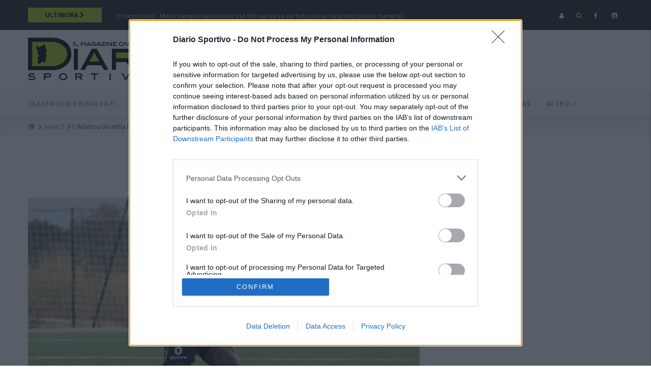

--- FILE ---
content_type: text/html; charset=UTF-8
request_url: https://sardegna.diariosportivo.it/articoli/latletico-uri-infila-il-terzo-0-0-esterno-di-fila-e-strappa-un-punto-anche-alla-boreale
body_size: 17023
content:
<!DOCTYPE html>
<html lang="it" dir="ltr" prefix="og: https://ogp.me/ns#">
<head>
<meta http-equiv="Content-Type" content="text/html; charset=utf-8" />
<meta name="description" content="Ancora una trasferta senza subire gol e portando a casa un punto." />
<meta name="keywords" content="L&#039;Atletico Uri infila il terzo 0-0 esterno di fila e strappa un punto anche alla Boreale, calcio, sardegna, foto, video, articoli, news, 2026" />
<meta name="geo.placename" content="Sardegna" />
<meta name="geo.region" content="IT" />
<link rel="canonical" href="https://sardegna.diariosportivo.it/articoli/latletico-uri-infila-il-terzo-0-0-esterno-di-fila-e-strappa-un-punto-anche-alla-boreale" />
<link rel="icon" href="/sites/default/files/diario_logo_d.ico" />
<link rel="icon" sizes="32x32" href="/sites/default/files/diario_logo_d.ico" />
<link rel="apple-touch-icon" href="/apple-touch-icon-60x60.png" />
<link rel="apple-touch-icon" sizes="72x72" href="/apple-touch-icon-72x72.png" />
<link rel="apple-touch-icon" sizes="76x76" href="/apple-touch-icon-76x76.png" />
<link rel="apple-touch-icon" sizes="114x114" href="/apple-touch-icon-114x114.png" />
<link rel="apple-touch-icon" sizes="120x120" href="/apple-touch-icon-120x120.png" />
<link rel="apple-touch-icon" sizes="144x144" href="/apple-touch-icon-144x144.png" />
<link rel="apple-touch-icon" sizes="152x152" href="/apple-touch-icon-152x152.png" />
<link rel="apple-touch-icon" sizes="180x180" href="/apple-touch-icon-180x180.png" />
<meta property="og:site_name" content="Diario Sportivo" />
<meta property="og:type" content="article" />
<meta property="og:url" content="https://sardegna.diariosportivo.it/articoli/latletico-uri-infila-il-terzo-0-0-esterno-di-fila-e-strappa-un-punto-anche-alla-boreale" />
<meta property="og:title" content="L&#039;Atletico Uri infila il terzo 0-0 esterno di fila e strappa un punto anche alla Boreale" />
<meta property="og:description" content="Ancora una trasferta senza subire gol e portando a casa un punto." />
<meta property="og:image" content="https://sardegna.diariosportivo.it/sites/default/files/styles/fb_1200x628/public/articles/Atletico%20Uri%20Jah%20%282%29.JPG?itok=i-3efqW1" />
<meta property="og:email" content="ds@diariosportivo.it" />
<meta property="og:locale" content="it-IT" />
<meta property="article:tag" content="calcio" />
<meta property="article:tag" content="sardegna" />
<meta property="article:tag" content="campionati" />
<meta property="article:tag" content="classifiche" />
<meta property="article:tag" content="risultati" />
<meta property="article:tag" content="foto" />
<meta property="article:tag" content="video" />
<meta property="article:tag" content="articoli" />
<meta property="fb:app_id" content="1524504334535094" />
<meta name="twitter:card" content="summary" />
<meta name="twitter:title" content="L&#039;Atletico Uri infila il terzo 0-0 esterno di fila e strappa un punto anche alla Boreale" />
<meta name="twitter:description" content="Ancora una trasferta senza subire gol e portando a casa un punto." />
<link rel="alternate" hreflang="x-default" href="https://sardegna.diariosportivo.it/articoli/latletico-uri-infila-il-terzo-0-0-esterno-di-fila-e-strappa-un-punto-anche-alla-boreale" />
<meta name="MobileOptimized" content="width" />
<meta name="HandheldFriendly" content="true" />
<meta name="viewport" content="width=device-width, initial-scale=1.0" />
<script type="application/ld+json">{
    "@context": "https://schema.org",
    "@graph": [
        {
            "@type": "Article",
            "headline": "L\u0027Atletico Uri infila il terzo 0-0 esterno di fila e strappa un punto anche alla Boreale",
            "about": [
                "Serie D"
            ],
            "description": "Ancora una trasferta senza subire gol e portando a casa un punto.",
            "image": {
                "@type": "ImageObject",
                "url": "https://sardegna.diariosportivo.it/sites/default/files/styles/normal_size/public/articles/Atletico%20Uri%20Jah%20%282%29.JPG?itok=rmkngvz5",
                "width": "800",
                "height": "606"
            },
            "datePublished": "Lun, 29/01/2024 - 00:30",
            "dateModified": "2024-01-29T00:55:41+0100",
            "author": {
                "@type": "Organization",
                "name": "Redazione Diario Sportivo",
                "url": "https://sardegna.diariosportivo.it/",
                "logo": {
                    "@type": "ImageObject",
                    "url": "https://sardegna.diariosportivo.it/sites/default/files/diario-logo-213x60.png",
                    "width": "213",
                    "height": "60"
                }
            },
            "publisher": {
                "@type": "Organization",
                "name": "Diario Sportivo",
                "url": "https://sardegna.diariosportivo.it/",
                "logo": {
                    "@type": "ImageObject",
                    "url": "https://sardegna.diariosportivo.it/sites/default/files/diario-logo-213x60.png",
                    "width": "213",
                    "height": "60"
                }
            },
            "mainEntityOfPage": "https://sardegna.diariosportivo.it/articoli/latletico-uri-infila-il-terzo-0-0-esterno-di-fila-e-strappa-un-punto-anche-alla-boreale"
        }
    ]
}</script>

<meta name="robots" content="max-snippet:-1, max-image-preview:large, max-video-preview:-1" />
<title>L&#039;Atletico Uri infila il terzo 0-0 esterno di fila e strappa un punto anche alla Boreale | Sardegna Diario Sportivo</title>
<link rel="preconnect" href="https://static.presscommtech.com" crossorigin="anonymous">
<link rel="preload" as="script" href="https://adv.presscommtech.com/www/delivery/spcjs.php?id=564">
<link rel="preconnect" href="https://cmp.inmobi.com" crossorigin="anonymous">
<link rel="preconnect" href="https://api.cmp.inmobi.com" crossorigin="anonymous">
<link rel="preconnect" href="https://fonts.gstatic.com" crossorigin="anonymous">
<link rel="preload" href="https://fonts.googleapis.com/css?family=Open+Sans:400,600,700,800&display=swap" as="style">
<link rel="preload" as="font" href="/themes/gavias_great/vendor/font-awesome/fonts/fontawesome-webfont.woff2?v=4.7.0" crossorigin="anonymous">
<link rel="preconnect" href="https://www.googletagmanager.com" crossorigin="use-credentials">
<link rel="preconnect" href="https://www.googletagservices.com" crossorigin="use-credentials">
<link rel="preconnect" href="https://www.google-analytics.com" crossorigin="use-credentials">
<link rel="preconnect" href="https://securepubads.g.doubleclick.net" crossorigin="use-credentials">
<link rel="preconnect" href="https://pagead2.googlesyndication.com" crossorigin="use-credentials">
<link rel="stylesheet" media="all" href="//fonts.googleapis.com/css?family=Open+Sans:400,600,700,800&amp;display=swap" />
<link rel="stylesheet" media="all" href="/sites/default/files/css/css_s7_Y3JQNcL83sGgnnIVt96FDf0EqBVOON6h1rlJAHNw.css?delta=1&amp;language=it&amp;theme=gavias_great&amp;include=eJxtjVEKAjEMBS9U0yNJusmWuNlGknR1by8Igog_D2ZgeHFG8l4bBpeOh2BcuzNm7WoN9RJ5qoxeDuFH1PfCbjSVy2LOlXzeUQFv-Pz0TW3Z2hQl9vrHAUZwBqxuI3nQz-8XQGwygHjFqfkCM2BClg" />
<link rel="stylesheet" media="all" href="/sites/default/files/css/css_aUhANchS0w6bRnrfksngyN8eUXEvGsp1SSRhvS5ScOI.css?delta=2&amp;language=it&amp;theme=gavias_great&amp;include=eJxtjVEKAjEMBS9U0yNJusmWuNlGknR1by8Igog_D2ZgeHFG8l4bBpeOh2BcuzNm7WoN9RJ5qoxeDuFH1PfCbjSVy2LOlXzeUQFv-Pz0TW3Z2hQl9vrHAUZwBqxuI3nQz-8XQGwygHjFqfkCM2BClg" />

<script type="application/json" data-drupal-selector="drupal-settings-json">{"path":{"baseUrl":"\/","pathPrefix":"","currentPath":"node\/177255","currentPathIsAdmin":false,"isFront":false,"currentLanguage":"it"},"pluralDelimiter":"\u0003","suppressDeprecationErrors":true,"ajaxPageState":{"libraries":"eJxlylsKwzAMRNENufKSihwrRo1iB4-cNrsvlEL6-BmYwy28K-OarE1LGmpZeiz_RgyIg-beqkvN4d2ULuzx8xAWrZRl5mH-k1lLbBf4YVpLgLMrXCfE3MfGRqcEHHBZY2JI2FXuiK8lvvHjC9aWh8kTwT1OaA","theme":"gavias_great","theme_token":null},"ajaxTrustedUrl":{"form_action_p_pvdeGsVG5zNF_XLGPTvYSKCf43t8qZYSwcfZl2uzM":true,"\/search\/node":true},"views":{"ajax_path":"\/views\/ajax","ajaxViews":{"views_dom_id:e1bb05589f712de0f7a47a7cf68fb3e54194edc52fb1db470715c6495e974ee1":{"view_name":"article_blocks","view_display_id":"block_3","view_args":"","view_path":"\/node\/177255","view_base_path":"articles-grid","view_dom_id":"e1bb05589f712de0f7a47a7cf68fb3e54194edc52fb1db470715c6495e974ee1","pager_element":0}}},"statistics":{"data":{"nid":"177255"},"url":"\/modules\/contrib\/statistics\/statistics.php"},"user":{"uid":0,"permissionsHash":"8105b0563f85975296627864ca777cc37dc5adb1315b96e32d578c16309cf228"}}</script>
<script src="/sites/default/files/js/js_okutOpLkMITIBFqc-MyVWh5bRC8iG1neHGSeBJ66XdA.js?scope=header&amp;delta=0&amp;language=it&amp;theme=gavias_great&amp;include=eJxtzDEOwjAQRNELGftIaBwvq4WVjTybkNw-UihoaH7xiq_YDLzrFERRHxV-YxxuXdNm8mG5mvHEnhgIY9jC0ub6huefJP2eqo_lVVfzJrP8sQxSgvkxRw_p7QTz_TM3" defer></script>


<script>(function(w,d,s,l,i){w[l]=w[l]||[];w[l].push({'gtm.start':
new Date().getTime(),event:'gtm.js'});var f=d.getElementsByTagName(s)[0],
j=d.createElement(s),dl=l!='dataLayer'?'&l='+l:'';j.async=true;j.src=
'//www.googletagmanager.com/gtm.js?id='+i+dl;f.parentNode.insertBefore(j,f);
})(window,document,'script','dataLayer','GTM-WRCR5X');</script><script type='text/javascript' src='//adv.presscommtech.com/www/delivery/spcjs.php?id=564'></script><script>
var googletag=googletag || {};
googletag.cmd=googletag.cmd || [];
(function() {
var gads=document.createElement('script');
gads.async=true;
gads.type='text/javascript';
var useSSL='https:' == document.location.protocol;
gads.src=(useSSL ? 'https:' : 'http:') +
'//www.googletagservices.com/tag/js/gpt.js';
var node=document.getElementsByTagName('script')[0];
node.parentNode.insertBefore(gads, node);
})();</script>
<script>
googletag.cmd.push(function() {
var mapping1=googletag.sizeMapping().
addSize([992, 200], [728, 90]). // Desktop
addSize([468, 200], [[468, 60]]). //Mobile-tablet
addSize([0, 0], [[320,50]]). //Small Mobile
build();
var mapping2=googletag.sizeMapping().
addSize([992, 200], [728, 90]). // Desktop
addSize([0, 0], [[300, 250]]). //Other
build();
var mapping3=googletag.sizeMapping().
addSize([992, 200], [728, 90]). // Desktop
addSize([468, 200], [[468, 60]]). //Mobile-tablet
addSize([0, 0], [[320,50],[468, 60],[728, 90]]). //Small Mobile
build();
googletag.defineSlot('/3372430/DS-300x600-1', [300, 600], 'div-gpt-ad-1443774841283-1').addService(googletag.pubads());
//googletag.defineSlot('/3372430/DS-300x250-3', [300, 250], 'div-gpt-ad-1443774841283-3').addService(googletag.pubads());
googletag.defineSlot('/3372430/DS-728x90-1', [728, 90], 'div-gpt-ad-1443774841283-5').defineSizeMapping(mapping1).addService(googletag.pubads());
googletag.defineSlot('/3372430/DS-728x90-2', [728, 90], 'div-gpt-ad-1443774841283-6').defineSizeMapping(mapping2).addService(googletag.pubads());
googletag.defineSlot('/3372430/DS-728x90-3', [728, 90], 'div-gpt-ad-1443774841283-7').defineSizeMapping(mapping3).addService(googletag.pubads());
googletag.pubads().enableSingleRequest();
googletag.enableServices();});</script></head>
<body class="layout-no-sidebars not-preloader">
<a href="#main-content" class="visually-hidden focusable">Salta al contenuto principale</a>

  <div class="dialog-off-canvas-main-canvas" data-off-canvas-main-canvas>
    <div class="body-page">
 <header id="header" class="header-v1">
<div class="topbar">
<div class="container">
<div class="row">
<div class="topbar-left col-sm-9 col-xs-8">
<div class="breaking-news">
<div class="content-inner clearfix">
<div class="col-sm-2 col-xs-6 topbar_ultimora_button">
<a title="Leggi tutte le ultimora" class="topbar_ultimora_button" href="/tutte-le-ultimora">
<span class="title">
<span>Ultimora</span> <i class="fa fa-chevron-right"></i>
</span>
</a>
</div>
<div class="col-xs-6 visible-xs topbar_risultati_button">
<a title="Classifiche e risultati" class="topbar_ultimora_button" href="/classifiche-e-risultati/2025-2026/Serie D">
<span class="title">
<span>Risultati</span> <i class="fa fa-chevron-right"></i>
</span>
</a>
</div>
<div class="col-sm-10 content topbar_ultimora_text hidden-xs">
  <div>
    <div class="views-element-container block block-views block-views-blockarticle-blocks-block-6 no-title" id="block-views-block-article-blocks-block-6">


<div class="content block-content">
<div><div class="view-post-breaking-news js-view-dom-id-74369b367d0276f0426303650530c67e1b2fcb033bac0f071f12a327f6320367">
  
  
  

  
  
  

  <div class="view-content-wrap owl-carousel init-carousel-owl" data-items="1">
<div class="gva-carousel-1 item">
<span class="post-title"><a href="/ultimora/me-campionaus-no-ncest-feti-sa-cursa-po-ndi-cassai-su-primu-postu-cumenti-incumentzant">Promozione - Me is campionaus no nc&#039;est feti sa cursa po ndi cassai su primu postu: cumenti…</a></span>
</div>
<div class="gva-carousel-1 item">
<span class="post-title"><a href="/ultimora/tra-una-pariga-de-oras-sant-allui-foghillonis-po-santantoni-totu-sisula-diaici-cumenti-si">Promozione - Tra una pariga de oras s&#039;ant a allui is foghillonis po Sant&#039;Antoni in totu s…</a></span>
</div>
<div class="gva-carousel-1 item">
<span class="post-title"><a href="/ultimora/jerzu-sollevato-dallincarico-il-tecnico-piras">Promozione - Jerzu, sollevato dall&#039;incarico il tecnico Piras</a></span>
</div>
<div class="gva-carousel-1 item">
<span class="post-title"><a href="/ultimora/giogus-torrant-partiri-apustis-de-festas-serie-d-de-su-muristeni-sighint-curri-totu-coddu">Serie D - Is giogus torrant a partiri apustis de is festas: in Sèrie D is de su Muristeni sighint a…</a></span>
</div>
<div class="gva-carousel-1 item">
<span class="post-title"><a href="/ultimora/novas-de-sa-primu-di-de-sannu-nci-seus-po-custu-duamilla-e-bintises-puru">Eccellenza - Is Novas de sa primu dì de s&#039;annu: nci seus po custu duamilla e bintises puru!</a></span>
</div>
</div>
    

  
  

  
  
</div>
</div>

</div>
</div>
  </div>

</div>
</div>
</div>
</div>
<div class="topbar-right col-sm-3 col-xs-4">
<div class="social-list hidden-xs">
<a href="https://www.facebook.com/DiarioSportivo"><i class="fa fa-facebook"></i></a>
<a href="https://www.youtube.com/channel/UCd31Sc1fo-EPfbfl6OpWKBg"><i class="fa fa-youtube-square"></i></a>
</div>
<div class="gva-search-region search-region">
<span class="icon"><i class="fa fa-search"></i></span>
<div class="search-content">
<a class="close"><i class="fa fa-times"></i></a>
<div class="content-inner">
<div class=" gbb-row">
<div class="bb-inner default">
<div class="bb-container container">
<div class="row">
<div class="row-wrapper clearfix">
<div class="gsc-column col-lg-12 col-md-12 col-sm-12 col-xs-12">
<div class="column-inner">
<div class="widget gsc-image text-center ">
<div class="widget-content">
<img loading="lazy" class="logo_search" height="90" width="320" src="/sites/default/files/diario-logo-320x90.png" alt="Diario Sportivo">
</div>
</div>
</div>
</div>
</div>
</div>
</div>
</div>
</div>
<div class="diario_searchbar">
  <div>
    <div class="search-block-form block block-search container-inline" data-drupal-selector="search-block-form" id="block-gavias-great-searchform" role="search">


<div class="content container-inline">
<form action="/search/node" method="get" id="search-block-form" accept-charset="UTF-8" class="search-form search-block-form">
<div class="js-form-item form-item js-form-type-search form-item-keys js-form-item-keys form-no-label">
      <label for="edit-keys" class="visually-hidden">Search</label>
        <input title="Inserisci i termini da cercare." data-drupal-selector="edit-keys" type="search" id="edit-keys" name="keys" value="" size="15" maxlength="128" class="form-search" />

        </div>
<div data-drupal-selector="edit-actions" class="form-actions js-form-wrapper form-wrapper" id="edit-actions"><input class="search-form__submit button js-form-submit form-submit" data-drupal-selector="edit-submit" type="submit" id="edit-submit" value="Cerca" />
</div>

</form>
</div>
</div>
  </div>

</div>
</div>
</div>
</div>
<div class="gva-account-region">
<span class="icon"><i class="fa fa-user"></i></span>
<div class="search-content">
<div class="content-inner">
  <div>
    <div id="block-userlogin" role="form" class="block block-user block-user-login-block">

<h2 class="block-title" ><span>Login</span></h2>

<div class="content block-content">
<form class="user-login-form" data-drupal-selector="user-login-form" action="/articoli/latletico-uri-infila-il-terzo-0-0-esterno-di-fila-e-strappa-un-punto-anche-alla-boreale?destination=/articoli/latletico-uri-infila-il-terzo-0-0-esterno-di-fila-e-strappa-un-punto-anche-alla-boreale" method="post" id="user-login-form" accept-charset="UTF-8">
  <div class="js-form-item form-item js-form-type-textfield form-item-name js-form-item-name">
      <label for="edit-name" class="js-form-required form-required">Username</label>
        <input autocorrect="none" autocapitalize="none" spellcheck="false" autocomplete="username" data-drupal-selector="edit-name" type="text" id="edit-name" name="name" value="" size="15" maxlength="60" class="form-text required" required="required" aria-required="true" />

        </div>
<div class="js-form-item form-item js-form-type-password form-item-pass js-form-item-pass">
      <label for="edit-pass" class="js-form-required form-required">Password</label>
        <input autocomplete="current-password" data-drupal-selector="edit-pass" type="password" id="edit-pass" name="pass" size="15" maxlength="128" class="form-text required" required="required" aria-required="true" />

        </div>
<input data-drupal-selector="form-kvwtnfo8ag8aaem0zostq5qfjta-6vfxaqqaxubb2a" type="hidden" name="form_build_id" value="form--KVwTNFo8aG8aAEM0zOsTQ5qfJTa-6vFXAqQaxubB2A" />
<input data-drupal-selector="edit-user-login-form" type="hidden" name="form_id" value="user_login_form" />
<div data-drupal-selector="edit-actions" class="form-actions js-form-wrapper form-wrapper" id="edit-actions--2"><input data-drupal-selector="edit-submit" type="submit" id="edit-submit--2" name="op" value="Accedi" class="button js-form-submit form-submit" />
</div>

</form>
<ul><li><a href="/user/password" title="Inviare istruzioni di reimpostazione della password via e-mail." class="request-password-link">Reimposta la tua password</a></li></ul>
</div>
</div>
  </div>

</div>
</div>
</div>
</div>
</div>
</div>
</div><div class="header-bottom gv-sticky-menu2 visible-xs visible-sm">
<div class="main-menu">
<div class="container">
<div class="row">
<div class="col-xs-12 area-main-menu">
<div class="area-inner menu-hover">
<a href="/" title="Diario Sportivo"><img loading="lazy" height="60" width="213" src="/sites/default/files/diario-logo-213x60.png" class="logo_mobilebar" alt="logo diario sportivo"></a>
<div id="menu-bar">
<span class="menu-text">Menu</span>
<div class="menu-bar">
<span class="one"></span>
<span class="two"></span>
<span class="three"></span>
</div>
</div>
</div>
</div>
</div>
</div>
</div>
</div>
<div class="header-main">
<div class="container">
<div class="header-main-inner">
<div class="row">
<div class="col-md-4 col-xs-12 hidden-xs hidden-sm">
  <div>
    <div id="block-gavias-great-sitebranding" class="clearfix site-branding block block-system block-system-branding-block no-title">


<a href="/" title="Home" rel="home" class="site-branding-logo padding-top-20">
<img loading="lazy" height="90" width="320" src="/sites/default/files/diario-logo-320x90.png" alt="Home" />
</a>
</div>
  </div>

</div>
<div class="col-md-8 col-sm-12 col-xs-12 header-right">
<div class="header-right-inner">
  <div>
    <div id="block-adsheader" class="block block-block-content block-block-contenta6e89747-4c37-484e-996f-ced0df777cf5 no-title">


<div class="content block-content">
<div><div class="header-right-inner">
<div>
<div class="text-right contextual-region block block-block-content" id="block-gavias-great-advrightheader">
<div class="content block-content">
<div>
<div id='div-gpt-ad-1443774841283-5' >
<script type='text/javascript'>
googletag.cmd.push(function() {
googletag.display('div-gpt-ad-1443774841283-5');
});
</script>
</div>
</div>
</div>
</div>
</div>
</div></div>

</div>
</div>
  </div>

</div>
</div>
</div>
</div>
</div>
</div>
<div class="header-bottom gv-sticky-menu hidden-xs hidden-sm">
<div class="main-menu">
<div class="container">
<div class="row">
<div class="col-xs-12 area-main-menu">
<div class="area-inner menu-hover">
  <div>
    <nav role="navigation" aria-labelledby="block-diariomainmenu-menu" id="block-diariomainmenu" class="block block-menu navigation menu--diario-main-menu">

<h2  class="visually-hidden block-title" id="block-diariomainmenu-menu"><span>Diario main menu</span></h2>

<div class="block-content">
<div class="gva-navigation">
<ul class="gva_menu gva_menu_main">
<li class="menu-item"><a href="/classifiche-e-risultati/2025-2026" title="Classifiche e risultati">Classifiche e risultati</a></li>
<li class="menu-item"><a href="/calendari/2025-2026" title="Calendari">Calendari</a></li>
<li class="menu-item"><a href="/tutti-i-video" title="Video">Video</a></li>
<li class="menu-item"><a href="/serie-c" title="Serie C">Serie C</a></li>
<li class="menu-item"><a href="/serie-d" title="Serie D">Serie D</a></li>
<li class="menu-item"><a href="/eccellenza" title="Eccellenza">Eccellenza</a></li>
<li class="menu-item menu-item--expanded"><span class="diariofirstlevel">Campionati sardi <span class="icaret nav-plus fa fa-angle-down"></span></span><ul class="menu sub-menu">
<li class="menu-item"><a href="/promozione" title="Promozione">Promozione</a></li>
<li class="menu-item"><a href="/prima-categoria" title="Prima categoria">Prima categoria</a></li>
<li class="menu-item"><a href="/seconda-categoria" title="Seconda categoria">Seconda categoria</a></li>
</ul></li>
<li class="menu-item menu-item--expanded"><span class="diariofirstlevel">Mercato <span class="icaret nav-plus fa fa-angle-down"></span></span><ul class="menu sub-menu">
<li class="menu-item"><a href="/mercato" title="Notizie">Notizie</a></li>
<li class="menu-item"><a href="/giocatori-svincolati" title="Svincolati">Svincolati</a></li>
</ul></li>
<li class="menu-item"><a href="/novas" title="Novas">Novas</a></li>
<li class="menu-item menu-item--expanded"><span class="diariofirstlevel">Altro <span class="icaret nav-plus fa fa-angle-down"></span></span><ul class="menu sub-menu">
<li class="menu-item"><a href="/archivio-notizie" title="Archivio notizie">Archivio notizie</a></li>
<li class="menu-item"><a href="/sport-tempo-libero" title="Sport e tempo libero">Sport e tempo libero</a></li>
<li class="menu-item"><a href="/calcio-giovanile" title="Calcio giovanile">Calcio giovanile</a></li>
<li class="menu-item"><a href="/radiodiario" title="RadioDiario">RadioDiario</a></li>
<li class="menu-item"><a href="/pubbliredazionali" title="Pubbliredazionali">Pubbliredazionali</a></li>
</ul></li>
</ul>
</div>
</div>
</nav>
  </div>

</div>
</div>
</div>
</div>
</div>
</div>
</header><div class="breadcrumbs">
  <div>
    <div class="breadcrumb-content-inner">
<div id="block-gavias-great-breadcrumbs" class="text-dark block gva-block-breadcrumb block-system block-system-breadcrumb-block no-title">
<div class="breadcrumb-style" style="background-color: #F6F6F6;background-position: center top;background-repeat: no-repeat;">
<div class="container">
<div class="content-inner">
<h2 class="page-title hidden"> </h2>


<div class="">
<div class="content block-content">
<nav class="breadcrumb" role="navigation">
<h2 id="system-breadcrumb" class="visually-hidden">Breadcrumb</h2>
<ol itemscope itemtype="https://schema.org/BreadcrumbList">
<li itemprop="itemListElement" itemscope itemtype="https://schema.org/ListItem">
	<a itemprop="item" href="/" title="Home"><i class="fa fa-home" aria-hidden="true"></i><span itemprop="name" content="Diario Sportivo"></span><meta itemprop="position" content="1" /></a>
<span> <i class="fa fa-chevron-right" aria-hidden="true"> </i></span>
</li>
<li itemprop="itemListElement" itemscope itemtype="https://schema.org/ListItem">
	<a itemprop="item" href="/serie-d" title="Serie D"><span itemprop="name">Serie D</span><meta itemprop="position" content="2" /></a>
<span> <i class="fa fa-chevron-right" aria-hidden="true"> </i></span>
</li>
<li itemprop="itemListElement" itemscope itemtype="https://schema.org/ListItem">
<meta itemprop="item" itemtype="https://schema.org/Thing" content="https://sardegna.diariosportivo.it/articoli/latletico-uri-infila-il-terzo-0-0-esterno-di-fila-e-strappa-un-punto-anche-alla-boreale" />
	<span itemprop="name">L&#039;Atletico Uri infila il terzo 0-0 esterno di fila e strappa un punto anche alla Boreale</span>
	<meta itemprop="position" content="3" /></li>
</ol>
</nav>
</div>
</div>
</div>
</div>
</div>
</div>
</div>
  </div>

</div>
<div role="main" class="main main-page">
<div class="promotion area">
<div class="container">
<div class="content-inner">
  <div>
    <div id="block-adstop-2" class="ads_top block block-block-content block-block-content05c20623-7167-4517-8331-d68582d6ecb5 no-title">


<div class="content block-content">
<div><div class="row">
<div class="row-wrapper clearfix">
<div class="gsc-column col-lg-12 col-md-12 col-sm-12 col-xs-12">
<div class="column-inner">
<div class="widget gsc-image text-center ">
<div class="widget-content">
<div id='div-gpt-ad-1443774841283-7' class="banner_leaderboard">
<script type='text/javascript'>
googletag.cmd.push(function() {
googletag.display('div-gpt-ad-1443774841283-7');
});
</script>
</div>
</div>
</div>    
</div>
</div>
</div>
</div></div>

</div>
</div>
  </div>

</div>
</div>
</div>
<div class="help">
<div class="container">
<div class="content-inner">
  <div>
    <div data-drupal-messages-fallback class="hidden"></div>

  </div>

</div>
</div>
</div>
<div class="clearfix"></div>
<div class="clearfix"></div>
<div id="content" class="content content-full">
<div class="container">
<div class="content-main-inner">
<div class="row">
<div id="page-main-content" class="main-content col-xs-12 col-md-8 sb-r ">
<div class="main-content-inner">
<div class="content-main">
  <div>
    <div id="block-gavias-great-content" class="block block-system block-system-main-block no-title">


<div class="content block-content">
<article class="node node-detail node--type-article node--promoted node--view-mode-full clearfix">
<div class="post-block">
<div class="post-thumbnail post-standard">
<div><picture>
<!--[if IE 9]><video style="display: none;"><![endif]-->
<source srcset="/sites/default/files/styles/diario_max_w480/public/articles/Atletico%20Uri%20Jah%20%282%29.JPG?itok=p-i4TqfB 1x" media="all and (max-width: 480px)" type="image/jpeg" width="480" height="360"/>
<source srcset="/sites/default/files/styles/diario_max_w780/public/articles/Atletico%20Uri%20Jah%20%282%29.JPG?itok=FlucxoAS 1x" media="all and (max-width: 767px)" type="image/jpeg" width="780" height="585"/>
<source srcset="/sites/default/files/styles/diario_max_w720/public/articles/Atletico%20Uri%20Jah%20%282%29.JPG?itok=eNd8WSj2 1x" media="all and (max-width: 991px)" type="image/jpeg" width="720" height="540"/>
<source srcset="/sites/default/files/styles/diario_max_w620/public/articles/Atletico%20Uri%20Jah%20%282%29.JPG?itok=FrbvhjW3 1x" media="all and (max-width: 1199px)" type="image/jpeg" width="620" height="465"/>
<source srcset="/sites/default/files/styles/diario_max_w780/public/articles/Atletico%20Uri%20Jah%20%282%29.JPG?itok=FlucxoAS 1x" media="all and (min-width: 1200px)" type="image/jpeg" width="780" height="585"/>
<!--[if IE 9]></video><![endif]-->
<img loading="lazy" src="/sites/default/files/styles/diario_max_w780/public/articles/Atletico%20Uri%20Jah%20%282%29.JPG?itok=FlucxoAS" width="780" height="585" alt="Abib Jah, difensore, Atletico Uri" />
</picture>
</div>

</div>
<div class="post-content">

<h6 class="occhiello_article"><div>Un espulso per parte (Santarelli e Jah) ma nessuna rete</div>
</h6>
<h1 class="post-title">
<span>L&#039;Atletico Uri infila il terzo 0-0 esterno di fila e strappa un punto anche alla Boreale</span>
</h1>

<div class="post-meta">
<span class="post-created"> Lunedì, 29 Gennaio, 2024 </span>
</div>
<div class="node__meta hidden">
<article class="profile user-profile">
<div class="row">
   
<div class="col-md-12 col-xs-12">
   
<div class="user-picture">

</div>
    
      
     
</div>
</div>  
</article>
<span>
Inviato da 
<span><span>Fabio Salis</span></span>
 il Lunedì, 29 Gennaio, 2024</span>

</div>
<div class="ads_inarticle">
<ins class="adsbygoogle"
style="display:block; text-align:center;"
data-ad-layout="in-article"
data-ad-format="fluid"
data-ad-client="ca-pub-6992989090868317"
data-ad-slot="3214221828"></ins>
<script>
(adsbygoogle = window.adsbygoogle || []).push({});
</script>
</div><div class="node__content clearfix">
<div><p>Ancora una trasferta senza subire gol e portando a casa un punto. L'Atletico Uri chiude a reti inviolate la gara in casa della Boreale replicando lo 0-0 già visto contro la Nuova Florida e Flaminia. Parità anche coi cartellini rosso perché quello sventolato a Santarelli è stato poi bissato da Jah. I giallorossi di Paba muovono la classifica ma la solidità esterna deve trovare un riscontro nelle gare casalinghe perché, finora, sono sempre seguite dei ko al Ninetto Martinez (contro Ostia, COS e Budoni) che non tolgono Fadda e compagni dalle pastoie dei playout mentre le avversarie come Anzio, Flaminia e Trastevere vincono e si portano fuori dalla zona calda.</p>

<p>&nbsp;</p>

<p><strong>La gara</strong>. La Boreale prova a prendere le redini del match e va due volte alla conclusione con Bosi mentre, al 12', il tentativo di Fangwa viene fermato&nbsp;dall'uscita tempestiva di Corriere. I ritmi calano e mancano le occasioni degne di nota, sul taccuino finisce il cambio forzato per la difesa dell'Atletico Uri che deve rinunciare all'infortunato Rosseti sostituito da Jah.</p>

<p>Nella ripresa&nbsp;la Boreale si presenta con Sablone al posto di&nbsp;Spila e, dopo 4', ci prova&nbsp;Gjoni la cui conclusione non impensierisce Tirelli. Non è preciso Scanu al 9', il suo tiro finisce sul fondo. Iniziano a fioccare i cartellini gialli con la prima vera occasione della ripresa che coincide col gol annullato al 23' alla Boreale: Leonardi mette dentro la palla ma Tirelli non può intervenire perché fermato fallosamente. L'arbitro Casali fischia la carica al portiere e, 2' dopo, rifila il secondo cartellino giallo a&nbsp;Santarelli. L'uomo in più dell'Atletico Uri dura un quarto d'ora senza che i giallorossi ne approfittino fino all'espulsione di Jah. Dieci contro dieci per un finale ruvido ma senza reti. Un punto a testa.</p>

<p>&nbsp;</p>

<p><strong>BOREALE</strong>: Corriere, Leonardi, Sammartino (17' st Di Giannantonio), Casavecchia, Ricci, Spila (1' st Sablone), Perroni, Santarelli, Gjoni, Bosi, Selvadagi. A disp. Marzorati, Tomassini, Doukoure, Damiani, Bersaglia, Muratore, Di Vico. All. Fabrizio Piccareta.</p>

<p><strong>ATLETICO URI</strong>: Tirelli, Piga, Fadda, Esposito, Rosseti (36' pt Jah), Barracca (30' st Pisano), Melis, Attili, Fangwa, Scanu, Demarcus (35' st Cannas). A disp. Atzeni, Pionca, Valentini, Fiorelli, D’Ottavi, Cristaldi. All. Massimiliano Paba</p>

<p><strong>ARBITRO</strong>: Lorenzo Casali di Crema</p>

<p><strong>NOTE</strong>:&nbsp;Espulsi al 25' st Santarelli e al 38' st Jah. Ammoniti: Fangwa, Scanu, Fadda, Gjoni, Casavecchia, Leonardi. Recupero: 2' + 6'</p>
</div>

</div>
<h5 class="block-title diario_relazioni_title"><span>In questo articolo</span></h5>
<div class="diario_relazioni"><div class="diario_relazioni_label">Squadre: </div><div><a href="/squadra/atletico-uri">Atletico Uri</a>, <a href="/squadra/boreale">Boreale</a></div>
</div>
<div class="diario_relazioni"><div class="diario_relazioni_label">Giocatori: </div><div><a href="/giocatore/jah-abib">Abib Jah</a></div>
</div>
<div class="diario_relazioni"><div class="diario_relazioni_label">Campionato: </div><div><a href="/serie-d" hreflang="it">Serie D</a></div>
</div>
<div class="diario_relazioni"><div class="diario_relazioni_label">Stagione: </div><div>2023/2024</div>
</div>
<div class="diario_relazioni"><div class="diario_relazioni_label">Tags: </div><div>
<div>21ª giornata</div>
</div>
</div>
<div class="post-tags clearfix">

</div>
<div class="related-posts margin-top-30">
<div class="views-element-container block block-views block-views-blockrelated-block-block-related-articles" id="block-views-block-related-block-block-related-articles">

<h2 class="block-title" ><span>Può interessarti anche</span></h2>

<div class="content block-content">
<div><div class="js-view-dom-id-0d998ff87ec2d97efa1ab6ccc877ce500f2e7c1f9ab476dc08ea887385458a11">
  
  
  

  
  
  

  <div>
<div class="category-2columns">
  
<div class="row row-first">
   
<div class="col-sm-6 col-xs-12">
<div class="post-block">
<div class="post-image">
<a href="/articoli/budoni-la-capolista-scafatese-cos-e-monastir-caccia-di-punti-trasferte-laziali-olbia-e">
<picture>
<!--[if IE 9]><video style="display: none;"><![endif]-->
<source srcset="/sites/default/files/styles/diario_480x360/public/articles/Arbitro%20Federico%20Isu%20di%20Cagliari_7.JPG?itok=yhp3Q5c9 1x" media="all and (max-width: 480px)" type="image/jpeg" width="480" height="360"/>
<source srcset="/sites/default/files/styles/diario_720x540/public/articles/Arbitro%20Federico%20Isu%20di%20Cagliari_7.JPG?itok=azU9RHey 1x" media="all and (max-width: 767px)" type="image/jpeg" width="720" height="540"/>
<source srcset="/sites/default/files/styles/diario_720x540/public/articles/Arbitro%20Federico%20Isu%20di%20Cagliari_7.JPG?itok=azU9RHey 1x" media="all and (max-width: 991px)" type="image/jpeg" width="720" height="540"/>
<source srcset="/sites/default/files/styles/diario_280x210/public/articles/Arbitro%20Federico%20Isu%20di%20Cagliari_7.JPG?itok=lsqfP2SW 1x" media="all and (max-width: 1199px)" type="image/jpeg" width="280" height="210"/>
<source srcset="/sites/default/files/styles/diario_360x270/public/articles/Arbitro%20Federico%20Isu%20di%20Cagliari_7.JPG?itok=OCnyePI1 1x" media="all and (min-width: 1200px)" type="image/jpeg" width="360" height="270"/>
<!--[if IE 9]></video><![endif]-->
<img loading="lazy" src="/sites/default/files/styles/diario_640x480/public/articles/Arbitro%20Federico%20Isu%20di%20Cagliari_7.JPG?itok=MytBRrnx" width="640" height="480" alt="Arbitro Federico Isu di Cagliari" />
</picture>
</a>
</div>
<div class="post-content">
<div class="post-title"><a href="/articoli/budoni-la-capolista-scafatese-cos-e-monastir-caccia-di-punti-trasferte-laziali-olbia-e" hreflang="it">A Budoni la capolista Scafatese, COS e Monastir a caccia di punti, trasferte laziali per Olbia e Latte Dolce</a></div>
<div class="post-meta"><span class="created"><time datetime="2026-01-23T15:26:25+01:00">23 Gen 2026</time>
</span></div>

<div class="post-body">Nessun anticipo e nessun derby per la 21ª giornata del girone G di serie D. A Budoni arriva la capolista Scafatese e, nel match più difficile da dicembre in poi, la squadra di Cerbone cercherà l'…</div>
</div>
</div>
</div>
   
  
   
<div class="col-sm-6 col-xs-12">
<div class="post-block">
<div class="post-image">
<a href="/articoli/budoni-astinenza-di-gol-e-di-successi-il-trastevere-vince-1-0">
<picture>
<!--[if IE 9]><video style="display: none;"><![endif]-->
<source srcset="/sites/default/files/styles/diario_480x360/public/articles/IMG_6401.JPG?itok=5ZvBEBIA 1x" media="all and (max-width: 480px)" type="image/jpeg" width="480" height="360"/>
<source srcset="/sites/default/files/styles/diario_720x540/public/articles/IMG_6401.JPG?itok=M-wqQUhu 1x" media="all and (max-width: 767px)" type="image/jpeg" width="720" height="540"/>
<source srcset="/sites/default/files/styles/diario_720x540/public/articles/IMG_6401.JPG?itok=M-wqQUhu 1x" media="all and (max-width: 991px)" type="image/jpeg" width="720" height="540"/>
<source srcset="/sites/default/files/styles/diario_280x210/public/articles/IMG_6401.JPG?itok=qt36c9Bn 1x" media="all and (max-width: 1199px)" type="image/jpeg" width="280" height="210"/>
<source srcset="/sites/default/files/styles/diario_360x270/public/articles/IMG_6401.JPG?itok=hnMf3VzK 1x" media="all and (min-width: 1200px)" type="image/jpeg" width="360" height="270"/>
<!--[if IE 9]></video><![endif]-->
<img loading="lazy" src="/sites/default/files/styles/diario_640x480/public/articles/IMG_6401.JPG?itok=Go6hZfS4" width="640" height="480" alt="Pietro Ladu, centrocampista, Budoni" />
</picture>
</a>
</div>
<div class="post-content">
<div class="post-title"><a href="/articoli/budoni-astinenza-di-gol-e-di-successi-il-trastevere-vince-1-0" hreflang="it">Budoni in astinenza di gol e di successi, il Trastevere vince 1-0 </a></div>
<div class="post-meta"><span class="created"><time datetime="2026-01-18T22:10:34+01:00">18 Gen 2026</time>
</span></div>

<div class="post-body">Continua il digiuno di gol e di vittorie per il Budoni che perde di misura al Trastevere Stadium e porta a quattro il numero delle sconfitte nelle ultime sei gare seguite al 4-0 nel derby contro la…</div>
</div>
</div>
</div>
</div>
   
  
<div class="row row-second">
   
<div class="col-sm-6 col-xs-12">
<div class="post-block">
<div class="post-image">
  <a href="/articoli/lolbia-targata-livieri-contiene-la-palmese-e-si-prende-un-prezioso-punto" hreflang="it"><img loading="lazy" src="/sites/default/files/styles/diario_100x75/public/articles/IMG_2512.JPG?itok=VAVp8B1C" width="100" height="75" alt="Palmese" />

</a>

</div>
<div class="post-content">
<div class="post-title"><a href="/articoli/lolbia-targata-livieri-contiene-la-palmese-e-si-prende-un-prezioso-punto" hreflang="it">L&#039;Olbia targata Livieri contiene la Palmese e si prende un prezioso punto  </a></div>
<div class="post-meta"><span class="created"><time datetime="2026-01-18T21:16:36+01:00">18 Gen 2026</time>
</span></div>

<div class="post-body">L'esordio di Livieri alla guida dell'Olbia non era dei più facili, perché la Palmese sta producendo un grande sforzo per uscire dalla zona playout e si è rinforzata, sebbene la gara del Nespoli…</div>
</div>
</div>
</div>
   
  
   
<div class="col-sm-6 col-xs-12">
<div class="post-block">
<div class="post-image">
  <a href="/articoli/cos-vittoria-travolgente-tre-gol-allischia-e-tre-punti-pesanti-classifica" hreflang="it"><img loading="lazy" src="/sites/default/files/styles/diario_100x75/public/articles/COS%20Demontis_5.JPG?itok=TDjCHLBM" width="100" height="75" alt="Andrea Demontis, centrocampista, COS" />

</a>

</div>
<div class="post-content">
<div class="post-title"><a href="/articoli/cos-vittoria-travolgente-tre-gol-allischia-e-tre-punti-pesanti-classifica" hreflang="it">COS, vittoria travolgente: tre gol all&#039;Ischia e tre punti pesanti in classifica  </a></div>
<div class="post-meta"><span class="created"><time datetime="2026-01-18T19:59:18+01:00">18 Gen 2026</time>
</span></div>

<div class="post-body">Una mattina molto proficua quella passata dalla Costa Orientale Sarda, con il brunch ad Ischia condito da tre portate pesanti in termini di gol e di punti. Al “Mazzella” i sarrabesi ogliastrini si…</div>
</div>
</div>
</div>
</div>
   
  
<div class="row row-second">
   
<div class="col-sm-6 col-xs-12">
<div class="post-block">
<div class="post-image">
  <a href="/articoli/altro-ko-del-latte-dolce-latletico-lodigiani-di-mariotti-vince-rimonta" hreflang="it"><img loading="lazy" src="/sites/default/files/styles/diario_100x75/public/articles/Carbonia%20Mariotti%20furioso_3.JPG?itok=Bs7qEBuH" width="100" height="75" alt="Marco Mariotti, allenatore, Atletico Lodigiani" />

</a>

</div>
<div class="post-content">
<div class="post-title"><a href="/articoli/altro-ko-del-latte-dolce-latletico-lodigiani-di-mariotti-vince-rimonta" hreflang="it">Altro ko del Latte Dolce, l&#039;Atletico Lodigiani di Mariotti vince in rimonta</a></div>
<div class="post-meta"><span class="created"><time datetime="2026-01-18T19:15:22+01:00">18 Gen 2026</time>
</span></div>

<div class="post-body">Il Latte Dolce non riscatta il 5-1 col Real Monterotondo e subisce la seconda sconfitta consecutiva che complica i piani di avvicinamento verso la salvezza. Al Campo Principale vince 2-1 in rimonta l…</div>
</div>
</div>
</div>
   
  
   
<div class="col-sm-6 col-xs-12">
<div class="post-block">
<div class="post-image">
  <a href="/articoli/il-monastir-da-spettacolo-vince-ancora-ed-entra-nei-playoff" hreflang="it"><img loading="lazy" src="/sites/default/files/styles/diario_100x75/public/articles/IMG_1825.JPG?itok=mKUTDVG_" width="100" height="75" alt="Alessandro Aloia, attaccante, Monastir" />

</a>

</div>
<div class="post-content">
<div class="post-title"><a href="/articoli/il-monastir-da-spettacolo-vince-ancora-ed-entra-nei-playoff" hreflang="it">Il Monastir dà spettacolo, vince ancora ed entra nei playoff </a></div>
<div class="post-meta"><span class="created"><time datetime="2026-01-18T18:11:33+01:00">18 Gen 2026</time>
</span></div>

<div class="post-body">Un gol per tempo di Aloia e il Monastir vince l'importante match contro il Real Monterotondo. Altri tre punti nel girone di ritorno iniziato in perfetta media inglese con due vittorie in casa e un…</div>
</div>
</div>
</div>
</div>
   
  
<div class="row row-second">
   
<div class="col-sm-6 col-xs-12">
<div class="post-block">
<div class="post-image">
  <a href="/articoli/live-20a-giornata-monastir-latte-dolce-e-olbia-turno-casalingo-il-budoni-con-la" hreflang="it"><img loading="lazy" src="/sites/default/files/styles/diario_100x75/public/articles/IMG_3769_0.jpg?itok=3Ep__S8b" width="100" height="75" alt="Monastir" />

</a>

</div>
<div class="post-content">
<div class="post-title"><a href="/articoli/live-20a-giornata-monastir-latte-dolce-e-olbia-turno-casalingo-il-budoni-con-la" hreflang="it">Live 20ª giornata: per Monastir, Latte Dolce e Olbia turno casalingo, il Budoni con la vicecapolista Trastevere</a></div>
<div class="post-meta"><span class="created"><time datetime="2026-01-18T10:59:22+01:00">18 Gen 2026</time>
</span></div>

<div class="post-body">Niente anticipi al sabato e niente derby sardo nella 20ª giornata del girone G di serie D. La variante sta nel match mattutino delle ore 11 che la Costa Orientale Sarda ha vinto nettamenti in casa…</div>
</div>
</div>
</div>
   
  
   
<div class="col-sm-6 col-xs-12">
<div class="post-block">
<div class="post-image">
  <a href="/articoli/cos-campo-alle-11-ischia-monastir-latte-dolce-e-olbia-casa-caccia-del-successo" hreflang="it"><img loading="lazy" src="/sites/default/files/styles/diario_100x75/public/articles/IMG_6684.jpg?itok=zk0W6zQT" width="100" height="75" alt="Monastir" />

</a>

</div>
<div class="post-content">
<div class="post-title"><a href="/articoli/cos-campo-alle-11-ischia-monastir-latte-dolce-e-olbia-casa-caccia-del-successo" hreflang="it">COS in campo alle 11 a Ischia, Monastir, Latte Dolce e Olbia in casa a caccia del successo</a></div>
<div class="post-meta"><span class="created"><time datetime="2026-01-17T21:23:27+01:00">17 Gen 2026</time>
</span></div>

<div class="post-body">La serie D corre veloce anche in questo girone di ritorno e la 20ª giornata del girone G di serie D è un'altra tappa molto importante per le cinque squadre sarde alle prese, mediamente, con una buona…</div>
</div>
</div>
</div>
</div>
   
  
<div class="row row-second">
   
<div class="col-sm-6 col-xs-12">
<div class="post-block">
<div class="post-image">
  <a href="/articoli/al-monastir-arriva-lattaccante-classe-2005-antonio-solmonte" hreflang="it"><img loading="lazy" src="/sites/default/files/styles/diario_100x75/public/articles/0_104.jpg?itok=b3GCdDxC" width="100" height="75" alt="Antonio Solmonte, attaccante, Monastir" />

</a>

</div>
<div class="post-content">
<div class="post-title"><a href="/articoli/al-monastir-arriva-lattaccante-classe-2005-antonio-solmonte" hreflang="it">Al Monastir arriva l&#039;attaccante classe 2005 Antonio Solmonte </a></div>
<div class="post-meta"><span class="created"><time datetime="2026-01-17T12:01:37+01:00">17 Gen 2026</time>
</span></div>

<div class="post-body">Il Monastir rinforza il reparto offensivo con l'acquisto dell'attaccante Antonio Solmonte, classe 2005 proveniente dall’Aurora Alto Casertano dov'era approdato ad inizio novembre dopo aver vestito la…</div>
</div>
</div>
</div>
   
  
   
<div class="col-sm-6 col-xs-12">
<div class="post-block">
<div class="post-image">
  <a href="/articoli/olbia-e-il-nuovo-corso-prosoccer-ninni-corda-illustra-i-piani-societari-e-sportivi-della" hreflang="it"><img loading="lazy" src="/sites/default/files/styles/diario_100x75/public/articles/Olbia%20Corda.jpg?itok=zYiAzoZT" width="100" height="75" alt="Olbia" />

</a>

</div>
<div class="post-content">
<div class="post-title"><a href="/articoli/olbia-e-il-nuovo-corso-prosoccer-ninni-corda-illustra-i-piani-societari-e-sportivi-della" hreflang="it">Olbia e il nuovo corso Prosoccer, Ninni Corda illustra i piani societari e sportivi della proprietà</a></div>
<div class="post-meta"><span class="created"><time datetime="2026-01-16T20:22:18+01:00">16 Gen 2026</time>
</span></div>

<div class="post-body">Un'improvvisa accelerata per il cambio di proprietà e ora di corsa verso la prima delle tante scadenze da rispettare per tenere in vita l'Olbia dal punto di vista societario, bloccando la procedura…</div>
</div>
</div>
</div>
</div>
   
   
</div>
</div>
    

  
  

  
  
</div>
</div>

</div>
</div>
</div>
</div>
</div>
</article>

</div>
</div><div id="block-adsbottom-5" class="block block-block-content block-block-contentf62015a0-b7aa-435e-8f0f-351743b20427 no-title">


<div class="content block-content">
<div><div class="row">
<div class="row-wrapper clearfix">
<div class="gsc-column col-lg-12 col-md-12 col-sm-12 col-xs-12">
<div class="column-inner">
<div class="widget gsc-image text-center ">
<div class="widget-content">
<div id='div-gpt-ad-1443774841283-6'>
<script type='text/javascript'>googletag.cmd.push(function() {googletag.display('div-gpt-ad-1443774841283-6');});</script>
</div>
</div>
</div>    
</div>
</div>
</div>
</div></div>

</div>
</div>
  </div>

</div>
</div>
</div>
<div class="col-lg-4 col-md-4 col-sm-12 col-xs-12 sidebar sidebar-right">
<div class="sidebar-inner">
  <div>
    <div id="block-ads300x600" class="block block-block-content block-block-contentd4855fca-5615-42d8-b9d8-beca286487fa no-title">


<div class="content block-content">
<div><div class="widget gsc-image text-center">
<div class="widget-content">
<div id='div-gpt-ad-1443774841283-1' style="height:600px;">
<script type='text/javascript'>googletag.cmd.push(function() {googletag.display('div-gpt-ad-1443774841283-1');});</script>
</div>
</div>
</div></div>

</div>
</div><div class="views-element-container block block-views block-views-blockarticle-blocks-block-3" id="block-views-block-article-blocks-block-3">

<h2 class="block-title" ><span>Più letti oggi</span></h2>

<div class="content block-content">
<div><div class="posts-list view-ajax-arrow-top js-view-dom-id-e1bb05589f712de0f7a47a7cf68fb3e54194edc52fb1db470715c6495e974ee1">
  
  
  

  
  
  

  <div class="item-list">
<ul>
<li class="view-list-item" ><div class="post-block">
<div class="post-image">  <a href="/articoli/live-finale-coppa-italia-iglesias-tempio" hreflang="it"><img loading="lazy" src="/sites/default/files/styles/diario_100x75/public/articles/Coppa%20Italia%20Eccellenza_9.JPG?itok=HL1t2arG" width="100" height="75" alt="Coppa Italia" />

</a>
</div>
<div class="post-content">
<div class="post-title"><a href="/articoli/live-finale-coppa-italia-iglesias-tempio">Live finale Coppa Italia: Iglesias-Tempio</a></div>
<div class="post-meta"><span class="post-created"><time datetime="2026-01-24T14:51:55+01:00">24 Gen 2026</time>
 </span></div>
</div>
</div></li>
<li class="view-list-item" ><div class="post-block">
<div class="post-image">  <a href="/articoli/coppa-italia-larbitro-gabriele-sari-di-alghero-dirige-la-finale-iglesias-tempio" hreflang="it"><img loading="lazy" src="/sites/default/files/styles/diario_100x75/public/articles/Arbitro%20Gabriele%20Sari%20di%20Alghero%20%282%29_1.JPG?itok=Dueyzy-u" width="100" height="75" alt="Arbitro Gabriele Sari di Alghero" />

</a>
</div>
<div class="post-content">
<div class="post-title"><a href="/articoli/coppa-italia-larbitro-gabriele-sari-di-alghero-dirige-la-finale-iglesias-tempio">Coppa Italia: l&#039;arbitro Gabriele Sari di Alghero dirige la finale Iglesias-Tempio</a></div>
<div class="post-meta"><span class="post-created"><time datetime="2026-01-22T13:48:41+01:00">22 Gen 2026</time>
 </span></div>
</div>
</div></li>
<li class="view-list-item" ><div class="post-block">
<div class="post-image">  <a href="/articoli/budoni-la-capolista-scafatese-cos-e-monastir-caccia-di-punti-trasferte-laziali-olbia-e" hreflang="it"><img loading="lazy" src="/sites/default/files/styles/diario_100x75/public/articles/Arbitro%20Federico%20Isu%20di%20Cagliari_7.JPG?itok=QiVM3KiT" width="100" height="75" alt="Arbitro Federico Isu di Cagliari" />

</a>
</div>
<div class="post-content">
<div class="post-title"><a href="/articoli/budoni-la-capolista-scafatese-cos-e-monastir-caccia-di-punti-trasferte-laziali-olbia-e">A Budoni la capolista Scafatese, COS e Monastir a caccia di punti, trasferte laziali per Olbia e Latte Dolce</a></div>
<div class="post-meta"><span class="post-created"><time datetime="2026-01-23T15:26:25+01:00">23 Gen 2026</time>
 </span></div>
</div>
</div></li>
<li class="view-list-item" ><div class="post-block">
<div class="post-image">  <a href="/articoli/vecchio-borgo-atl-cagliari-anticipo-big-match-villacidrese-terralba-il-guspini-e-selargius" hreflang="it"><img loading="lazy" src="/sites/default/files/styles/diario_100x75/public/articles/Terralba%20esultanza%2025-26.jpg?itok=8WquC9O9" width="100" height="75" alt="Andrea Sanna, attaccante, Terralba" />

</a>
</div>
<div class="post-content">
<div class="post-title"><a href="/articoli/vecchio-borgo-atl-cagliari-anticipo-big-match-villacidrese-terralba-il-guspini-e-selargius">Vecchio Borgo-Atl Cagliari in anticipo, big-match Villacidrese-Terralba, il Guspini è a Selargius</a></div>
<div class="post-meta"><span class="post-created"><time datetime="2026-01-23T14:47:08+01:00">23 Gen 2026</time>
 </span></div>
</div>
</div></li>
<li class="view-list-item" ><div class="post-block">
<div class="post-image">  <a href="/articoli/coppa-italia-sabato-la-finalissima-iglesias-tempio-al-campo-tharros-di-oristano" hreflang="it"><img loading="lazy" src="/sites/default/files/styles/diario_100x75/public/articles/coppaaa.jpg?itok=JKyVKMc_" width="100" height="75" alt="Coppa Italia FINALE Eccellenza" />

</a>
</div>
<div class="post-content">
<div class="post-title"><a href="/articoli/coppa-italia-sabato-la-finalissima-iglesias-tempio-al-campo-tharros-di-oristano">Coppa Italia, sabato la finalissima Iglesias-Tempio al campo Tharros di Oristano</a></div>
<div class="post-meta"><span class="post-created"><time datetime="2026-01-20T09:53:54+01:00">20 Gen 2026</time>
 </span></div>
</div>
</div></li>
</ul>
</div>

    <nav role="navigation"><ul class="js-pager__items">
<li class="prev"><span class="disable-show"><i class="fa fa-angle-left"></i></span></li>
<li class="next"><a href="/articoli/latletico-uri-infila-il-terzo-0-0-esterno-di-fila-e-strappa-un-punto-anche-alla-boreale?page=1" title="Vai alla pagina successiva" rel="next"><span><i class="fa fa-angle-right"></i></span></a></li>
</ul>
</nav>

  
  

  
  
</div>
</div>

</div>
</div><div id="block-ads300x250pct3184" class="block block-block-content block-block-contentaff055a6-8fef-48f0-aa00-4e064b9a7ea3 no-title">


<div class="content block-content">
<div><div class="widget gsc-image text-center">
<div class="widget-content">
<div id='div-gpt-ad-1443774841283-3' style="height:250px;display: table;margin: 0 auto;">
<script type='text/javascript'>
   OA_show(3184);
</script>
</div>
</div>
</div></div>

</div>
</div><div id="block-bloccorisultati" class="block block-diario block-blocco-risultati no-title">


<div class="content block-content">
<h2 class="block-title margin-bottom-20"><span>Risultati di Serie D</span></h2>
<div id="accordion_risultati">
<table class="tabella_risultati_blocco">
<tr><th class="tabella_risultati_header" colspan="3">
<i class="fa fa-calendar" aria-hidden="true"></i> 
Girone 
G
 - Giornata 4 del 25/01/2026 
</th></tr>
<tbody>
<tr>
<td class="tabella_risultati_squadra"><a href="/squadra/palmese" title="Palmese">Palmese</a></td>
<td class="tabella_risultati_squadra"><a href="/squadra/albalonga" title="Albalonga">Albalonga</a></td>
<td class="tabella_risultati_punteggio"> - </td>
</tr>
<tr>
<td class="tabella_risultati_squadra"><a href="/squadra/nocerina" title="Nocerina">Nocerina</a></td>
<td class="tabella_risultati_squadra"><a href="/squadra/anzio-calcio-1924" title="Anzio Calcio 1924">Anzio Calcio 1924</a></td>
<td class="tabella_risultati_punteggio"> - </td>
</tr>
<tr>
<td class="tabella_risultati_squadra"><a href="/squadra/muravera" title="C.O.S. Sarrabus-Ogliastra">C.O.S. Sarrabus-Ogliastra</a></td>
<td class="tabella_risultati_squadra"><a href="/squadra/flaminia" title="Flaminia Calcio">Flaminia Calcio</a></td>
<td class="tabella_risultati_punteggio"> - </td>
</tr>
<tr>
<td class="tabella_risultati_squadra"><a href="/squadra/real-monterotondo-scalo" title="Real Monterotondo">Real Monterotondo</a></td>
<td class="tabella_risultati_squadra"><a href="/squadra/ischia-calcio" title="Ischia Calcio">Ischia Calcio</a></td>
<td class="tabella_risultati_punteggio"> - </td>
</tr>
<tr>
<td class="tabella_risultati_squadra"><a href="/squadra/cassino-calcio" title="Cassino Calcio">Cassino Calcio</a></td>
<td class="tabella_risultati_squadra"><a href="/squadra/monastir-kosmoto" title="Monastir 1983">Monastir 1983</a></td>
<td class="tabella_risultati_punteggio"> - </td>
</tr>
<tr>
<td class="tabella_risultati_squadra"><a href="/squadra/atletico-lodigiani" title="Atletico Lodigiani">Atletico Lodigiani</a></td>
<td class="tabella_risultati_squadra"><a href="/squadra/olbia-1905" title="Olbia">Olbia</a></td>
<td class="tabella_risultati_punteggio"> - </td>
</tr>
<tr>
<td class="tabella_risultati_squadra"><a href="/squadra/valmontone-1921" title="Valmontone 1921">Valmontone 1921</a></td>
<td class="tabella_risultati_squadra"><a href="/squadra/latte-dolce-calcio" title="Latte Dolce">Latte Dolce</a></td>
<td class="tabella_risultati_punteggio"> - </td>
</tr>
<tr>
<td class="tabella_risultati_squadra"><a href="/squadra/pol-calcio-budoni" title="Budoni">Budoni</a></td>
<td class="tabella_risultati_squadra"><a href="/squadra/san-marzano-calcio" title="Scafatese">Scafatese</a></td>
<td class="tabella_risultati_punteggio"> - </td>
</tr>
<tr>
<td class="tabella_risultati_squadra"><a href="/squadra/montespaccato" title="Montespaccato">Montespaccato</a></td>
<td class="tabella_risultati_squadra"><a href="/squadra/trastevere-calcio" title="Trastevere Calcio">Trastevere Calcio</a></td>
<td class="tabella_risultati_punteggio"> - </td>
</tr>
<tr><td colspan="3" class="tabella_risultati_button_row"><a class="gsc-button medium diario_btn" title="Serie D" href="/classifiche-e-risultati/2025-2026/Serie D/G">Classifica e dettagli <span class="fa fa-chevron-right" aria-hidden="true"></span></a></td></tr>
</tbody></table></div>
</div>
</div><div id="block-facebookwidget" class="block block-block-content block-block-content32c0cbcf-ff2d-4de9-a846-7e79ef50c7b1 no-title">


<div class="content block-content">
<div><div class="fb-page_cont facebookwidget_container">
<iframe src="https://www.facebook.com/plugins/page.php?href=https%3A%2F%2Fwww.facebook.com%2FDiarioSportivo%2F&tabs&width=500&height=130&small_header=false&adapt_container_width=true&hide_cover=false&show_facepile=false&appId=1524504334535094" width="500" height="130" style="border:none;overflow:hidden" scrolling="no" frameborder="0" allowTransparency="true" allow="encrypted-media"></iframe>
</div></div>

</div>
</div><div id="block-gavias-great-socialtext" class="block block-block-content block-block-content000bc0ed-a7c2-4e8b-90ec-b30d137175f7 no-title">


<div class="content block-content">
<div><h5>Segui Diario Sportivo:</h5>
<ul class="social-text clearfix">
<li class="facebook"><a rel="noopener" class="facebook" target="_blank" title="Diario Sportivo su Facebook" href="https://www.facebook.com/DiarioSportivo"><i class="fa fa-facebook"></i> Facebook</a></li>
<li class="youtube"><a rel="noopener" class="youtube" target="_blank"  title="Diario Sportivo su YouTube" href="https://www.youtube.com/channel/UCd31Sc1fo-EPfbfl6OpWKBg?sub_confirmation=1"><i class="fa fa-youtube-play"></i> Youtube</a></li>
<li class="instagram"><a rel="noopener" class="instagram" target="_blank" title="Diario Sportivo su Instagram" href="https://www.instagram.com/diariosportivo_sardegna/"><i class="fa fa-instagram"></i> Instagram</a></li>
</ul></div>

</div>
</div><div id="block-ads300x250pct3185" class="block block-block-content block-block-contentb18e0d9d-3d21-4c22-8b61-c0f4fb9a9c94 no-title">


<div class="content block-content">
<div><div class="widget gsc-image text-center">
<div class="widget-content">
<div style="height:250px;display: table;margin: 0 auto;">
<script type='text/javascript'>
   OA_show(3185);
</script>
</div>
</div>
</div></div>

</div>
</div>
  </div>

</div>
</div>
</div>
</div>
</div>
</div>
</div>
<div class="fw-before-content-black area">
  <div>
    <div class="views-element-container block block-views block-views-blockarticle-blocks-block-5" id="block-views-block-article-blocks-block-5">

<h2 class="block-title" ><span>Archivio articoli in evidenza</span></h2>

<div class="content block-content">
<div><div class="posts-grid-hero js-view-dom-id-d6d1a2b65ee7de8db2694fd991d185ac6546323ebf3068917341efa6393c7a0f">
  
  
  

  
  
  

  <div class="view-content-wrap owl-carousel init-carousel-owl" data-items="6">
<div class="gva-carousel-6 item">
<div class="post-block">
<div class="post-image">  <a href="/articoli/il-tempio-riparte-subito-cantara-iglesias-la-reazione-giusta-dopo-il-ko-con-la-tharros" hreflang="it"><img loading="lazy" src="/sites/default/files/styles/diario_480x600/public/articles/Tempio%20Cantara_0.JPG?itok=SqfxkDhq" width="480" height="600" alt="Giuseppe Cantara, allenatore, Tempio" />

</a>
</div>
<div class="post-content">
<div class="post-meta top"></div>
<div class="post-title"><a href="/articoli/il-tempio-riparte-subito-cantara-iglesias-la-reazione-giusta-dopo-il-ko-con-la-tharros" hreflang="it">Il Tempio riparte subito, Cantara: «A Iglesias la reazione giusta dopo il ko con la Tharros»</a></div>
</div>
</div>
</div>
<div class="gva-carousel-6 item">
<div class="post-block">
<div class="post-image">  <a href="/articoli/liglesias-rimanda-lassalto-al-5deg-posto-murru-col-tempio-pari-giusto-pensiamo-prima" hreflang="it"><img loading="lazy" src="/sites/default/files/styles/diario_480x600/public/articles/Iglesias%20Murru_2.JPG?itok=IusL1KUR" width="480" height="600" alt="Giampaolo Murru, allenatore, Iglesias" />

</a>
</div>
<div class="post-content">
<div class="post-meta top"></div>
<div class="post-title"><a href="/articoli/liglesias-rimanda-lassalto-al-5deg-posto-murru-col-tempio-pari-giusto-pensiamo-prima" hreflang="it">L&#039;Iglesias rimanda l&#039;assalto al 5° posto, Murru: «Col Tempio pari giusto, pensiamo prima a raggiungere i 40 punti»</a></div>
</div>
</div>
</div>
<div class="gva-carousel-6 item">
<div class="post-block">
<div class="post-image">  <a href="/articoli/la-cos-cerca-il-riscatto-con-la-gladiator-latte-dolce-trasferta-sfide-salvezza-atletico" hreflang="it"><img loading="lazy" src="/sites/default/files/styles/diario_480x600/public/articles/COS%20Nurchi_10.JPG?itok=UtxBucGj" width="480" height="600" alt="Sergio Nurchi, attaccante, COS" />

</a>
</div>
<div class="post-content">
<div class="post-meta top"></div>
<div class="post-title"><a href="/articoli/la-cos-cerca-il-riscatto-con-la-gladiator-latte-dolce-trasferta-sfide-salvezza-atletico" hreflang="it">La COS cerca il riscatto con la Gladiator, Latte Dolce in trasferta, sfide-salvezza per Atletico Uri e Budoni </a></div>
</div>
</div>
</div>
<div class="gva-carousel-6 item">
<div class="post-block">
<div class="post-image">  <a href="/articoli/lilva-ai-box-la-ferrini-puo-accorciare-dalla-vetta-lossese-prova-respingere-lattacco-del" hreflang="it"><img loading="lazy" src="/sites/default/files/styles/diario_480x600/public/articles/Ferrini%20esultanza%2023-24.jpg?itok=oQ8E_UcC" width="480" height="600" alt="Ferrini" />

</a>
</div>
<div class="post-content">
<div class="post-meta top"></div>
<div class="post-title"><a href="/articoli/lilva-ai-box-la-ferrini-puo-accorciare-dalla-vetta-lossese-prova-respingere-lattacco-del" hreflang="it">L&#039;Ilva ai box, la Ferrini può accorciare dalla vetta, l&#039;Ossese prova a respingere l&#039;attacco del San Teodoro</a></div>
</div>
</div>
</div>
<div class="gva-carousel-6 item">
<div class="post-block">
<div class="post-image">  <a href="/articoli/il-castiadas-vuole-aprire-il-ritorno-con-un-successo-tra-terralba-e-pirri-e-scontro-il" hreflang="it"><img loading="lazy" src="/sites/default/files/styles/diario_480x600/public/articles/IMG_5787.jpg?itok=7ygkxDqy" width="480" height="600" alt="Guglielmo Falciani, difensore, Castiadas" />

</a>
</div>
<div class="post-content">
<div class="post-meta top"></div>
<div class="post-title"><a href="/articoli/il-castiadas-vuole-aprire-il-ritorno-con-un-successo-tra-terralba-e-pirri-e-scontro-il" hreflang="it">Il Castiadas vuole aprire il ritorno con un successo, tra Terralba e Pirri è scontro per il terzo posto </a></div>
</div>
</div>
</div>
<div class="gva-carousel-6 item">
<div class="post-block">
<div class="post-image">  <a href="/articoli/il-big-match-nuorese-macomerese-apre-il-ritorno-domenica-la-risposta-usinese-e-alghero" hreflang="it"><img loading="lazy" src="/sites/default/files/styles/diario_480x600/public/articles/Nuorese%20Cocco_7.jpg?itok=vM9FnhDZ" width="480" height="600" alt="Fabio Cocco, centrocampista, Nuorese" />

</a>
</div>
<div class="post-content">
<div class="post-meta top"></div>
<div class="post-title"><a href="/articoli/il-big-match-nuorese-macomerese-apre-il-ritorno-domenica-la-risposta-usinese-e-alghero" hreflang="it">Il big-match Nuorese-Macomerese apre il ritorno, domenica la risposta per Usinese e Alghero</a></div>
</div>
</div>
</div>
</div>
    

  
  

  
  
</div>
</div>

</div>
</div>
  </div>

</div>
<footer id="footer" class="footer">
<div class="footer-center">
<div class="container">
<div class="row">
<div class="footer-2col col-lg-6 col-md-6 col-md-6 col-xs-12 column">  <div>
    <div id="block-introfooter2" class="block block-block-content block-block-content6b8db37e-e982-44b9-8e35-679b7a7b3dba no-title">


<div class="content block-content">
<div><div class="intro-text">
<h2 class="text-white">Diario Sportivo</h2>
<p>Direttore Responsabile Fabio Salis</p>
<p>Testata giornalistica registrata presso il Tribunale di Cagliari, autorizzazione n. 18 del 03/07/2012</p>
<p>Iscrizione al ROC n. 22685 del 03/08/2012</p>
<p>Editore: Diario Sportivo Srl, Partita IVA 03356010920</p>
<p>Hosting provider: (dal 2015) Linode LLC, 249 Arch Street, Philadelphia, PA 19106, USA, Tax id EU372008859, datacenter di Frankfurt am Main (Germania)</p>
<p><a href="/contributi">Contributi pubblici</a> percepiti dalla testata</p>
</div></div>

</div>
</div>
  </div>
</div>
<div class="footer-2col col-lg-6 col-md-6 col-md-6 col-xs-12 column">  <div>
    <div id="block-sociallinksfooter" class="block-right block block-block-content block-block-content023ec0c7-ca2f-401a-b205-056a254f0c48 no-title">


<div class="content block-content">
<div><div class="footer-social">
<a rel="noopener" title="diario sportivo su facebook" target="_blank" href="https://www.facebook.com/DiarioSportivo"><i class="fa fa-facebook-square"></i></a>
<a rel="noopener" title="diario sportivo su youtube" target="_blank" href="https://www.youtube.com/channel/UCd31Sc1fo-EPfbfl6OpWKBg"><i class="fa fa-youtube-square"></i></a>
<a rel="noopener" title="diario sportivo su instagram" target="_blank" href="https://www.instagram.com/diariosportivo_sardegna"><i class="fa fa-instagram"></i></a>
</div></div>

</div>
</div>
  </div>
</div>
</div>
</div>
</div>
<div class="after-footer area">
<div class="container">
<div class="content-inner">  <div>
    <div id="block-copyright2" class="block block-block-content block-block-content9fc6bf4f-3796-4d73-81cb-36249fd6bbdf no-title">


<div class="content block-content">
<div><div class="copyright-text">
<div class="pull-left">Riproduzione riservata - L'utilizzo delle foto e dei testi è consentito solo previa autorizzazione scritta</div>
</div></div>

</div>
</div>
  </div>
</div>
</div>
</div>
<div class="copyright">
<div class="container">
<div class="copyright-inner">  <div>
    <div id="block-gavias-great-copyright" class="block block-block-content block-block-content6a74724d-d485-4216-a560-962e52758fde no-title">


<div class="content block-content">
<div><div class="text-left pull-left">© Diario Sportivo</div>
<div class="text-right pull-right">
<div class="links-inline">
<a href="/privacy">Privacy</a> 
<a href="/contact">Contatti</a>
<a href="/archivio-notizie">Archivio notizie</a>
</div>
</div></div>

</div>
</div>
  </div>
</div>
</div>
</div>
</footer><div class="offcanvas-sidebar">
<div id="gva-offcanvas-inner" class="gva-offcanvas-inner">
<div class="offcanvas-close"><a><i class="fa fa-times"></i></a></div>
  <div>
    <nav role="navigation" aria-labelledby="block-menumobile-menu" id="block-menumobile" class="block block-menu navigation menu--menu-mobile">

<h2  class="visually-hidden block-title" id="block-menumobile-menu"><span>Menu Mobile</span></h2>

<div class="block-content">
<div class="gva-navigation">
<ul class="gva_menu gva_menu_main">
<li class="menu-item"><a href="/" title="Home">Home</a></li>
<li class="menu-item"><a href="/archivio-notizie" title="Archivio notizie">Archivio notizie</a></li>
<li class="menu-item"><a href="/mobile/tutorial" title="Web App">Web App</a></li>
<li class="menu-item"><a href="/classifiche-e-risultati/2025-2026" title="Classifiche e risultati">Classifiche e risultati</a></li>
<li class="menu-item"><a href="/calendari/2025-2026" title="Calendari">Calendari</a></li>
<li class="menu-item"><a href="/tutte-le-ultimora" title="Ultimora">Ultimora</a></li>
<li class="menu-item"><a href="/tutti-i-video" title="Video">Video</a></li>
<li class="menu-item"><a href="/serie-c" title="Serie C">Serie C</a></li>
<li class="menu-item"><a href="/serie-d" title="Serie D">Serie D</a></li>
<li class="menu-item"><a href="/eccellenza" title="Eccellenza">Eccellenza</a></li>
<li class="menu-item"><a href="/promozione" title="Promozione">Promozione</a></li>
<li class="menu-item"><a href="/prima-categoria" title="Prima categoria">Prima categoria</a></li>
<li class="menu-item"><a href="/seconda-categoria" title="Seconda categoria">Seconda categoria</a></li>
<li class="menu-item"><a href="/novas" title="Novas">Novas</a></li>
<li class="menu-item"><a href="/calcio-giovanile" title="Calcio giovanile">Calcio giovanile</a></li>
<li class="menu-item"><a href="/mercato" title="Mercato">Mercato</a></li>
<li class="menu-item"><a href="/giocatori-svincolati" title="Svincolati">Svincolati</a></li>
<li class="menu-item"><a href="/sport-tempo-libero" title="Sport e tempo libero">Sport e tempo libero</a></li>
</ul>
</div>
</div>
</nav><div id="block-socialicon" class="block block-block-content block-block-content0c2ed569-86df-443c-ba40-646fa487e343 no-title">


<div class="content block-content">
<div><div class="social-icon">
<a rel="noopener" class="icon" target="_blank" title="Diario Sportivo su Facebook" href="https://www.facebook.com/DiarioSportivo"><i class="fa fa-facebook"></i></a>
<a rel="noopener" class="icon" target="_blank" title="Diario Sportivo su Youtube" href="https://www.youtube.com/channel/UCd31Sc1fo-EPfbfl6OpWKBg?sub_confirmation=1"><i class="fa fa-youtube"></i></a>
</div></div>

</div>
</div>
  </div>

</div>
</div>  </div>
  </div>


<script src="/sites/default/files/js/js_I-rvg_VemzA1KmjdAyYSN09elCDYnPh1grxWSrTi5Bs.js?scope=footer&amp;delta=0&amp;language=it&amp;theme=gavias_great&amp;include=eJxtzDEOwjAQRNELGftIaBwvq4WVjTybkNw-UihoaH7xiq_YDLzrFERRHxV-YxxuXdNm8mG5mvHEnhgIY9jC0ub6huefJP2eqo_lVVfzJrP8sQxSgvkxRw_p7QTz_TM3" defer></script>

</body>
</html>

--- FILE ---
content_type: text/html; charset=utf-8
request_url: https://www.google.com/recaptcha/api2/aframe
body_size: 264
content:
<!DOCTYPE HTML><html><head><meta http-equiv="content-type" content="text/html; charset=UTF-8"></head><body><script nonce="7gU5aTsu15NxaYSlttfpSQ">/** Anti-fraud and anti-abuse applications only. See google.com/recaptcha */ try{var clients={'sodar':'https://pagead2.googlesyndication.com/pagead/sodar?'};window.addEventListener("message",function(a){try{if(a.source===window.parent){var b=JSON.parse(a.data);var c=clients[b['id']];if(c){var d=document.createElement('img');d.src=c+b['params']+'&rc='+(localStorage.getItem("rc::a")?sessionStorage.getItem("rc::b"):"");window.document.body.appendChild(d);sessionStorage.setItem("rc::e",parseInt(sessionStorage.getItem("rc::e")||0)+1);localStorage.setItem("rc::h",'1769277078889');}}}catch(b){}});window.parent.postMessage("_grecaptcha_ready", "*");}catch(b){}</script></body></html>